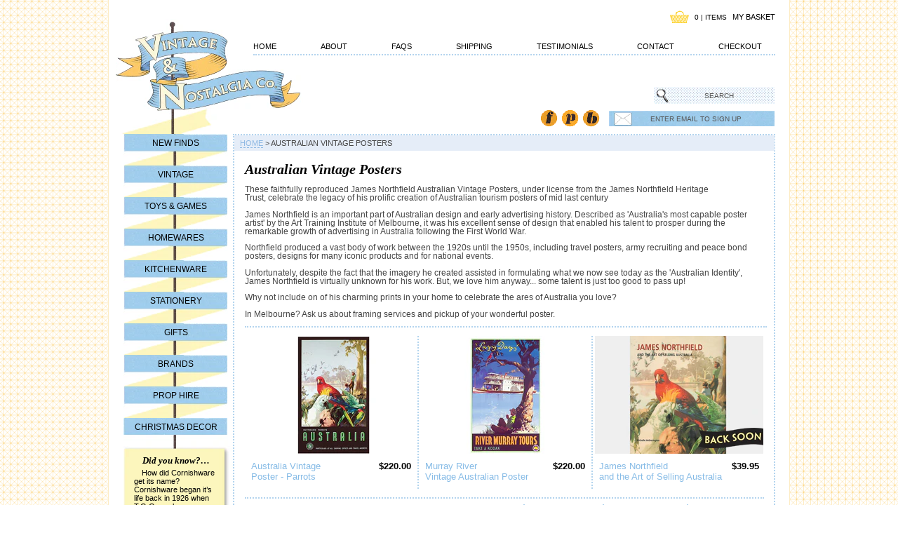

--- FILE ---
content_type: text/html; charset=utf-8
request_url: https://www.vintagenostalgia.com.au/collections/australian-vintage-posters
body_size: 13195
content:
<!DOCTYPE html PUBLIC "-//W3C//DTD XHTML 1.0 Transitional//EN"
"http://www.w3.org/TR/xhtml1/DTD/xhtml1-transitional.dtd">
<html xmlns="http://www.w3.org/1999/xhtml">
<head>
<meta name="google-site-verification" content="3hiZa8Z0rK72GvJbs7SDw32G8SHhO4b_zfetT6zWPck" />
<title>Australian Vintage Posters &mdash; Vintage and Nostalgia Co.</title>
<meta http-equiv="Content-Type" content="text/html; charset=utf-8" />


<link href="//www.vintagenostalgia.com.au/cdn/shop/assets/style.css?v=43577546016476074051674755389" rel="stylesheet" type="text/css" media="all" />
<script src="//ajax.googleapis.com/ajax/libs/jquery/1.7.0/jquery.min.js" type="text/javascript"></script>
<script src="//www.vintagenostalgia.com.au/cdn/shopifycloud/storefront/assets/themes_support/api.jquery-7ab1a3a4.js" type="text/javascript"></script>
<script src="//www.vintagenostalgia.com.au/cdn/shop/assets/wufoo.js?v=1321862459" type="text/javascript"></script>

<script>window.performance && window.performance.mark && window.performance.mark('shopify.content_for_header.start');</script><meta name="facebook-domain-verification" content="51ugnh1en378le0mbttf9x2553an0r">
<meta id="shopify-digital-wallet" name="shopify-digital-wallet" content="/605222/digital_wallets/dialog">
<meta name="shopify-checkout-api-token" content="f4482ec004075ada900127786b3b3ac3">
<meta id="in-context-paypal-metadata" data-shop-id="605222" data-venmo-supported="false" data-environment="production" data-locale="en_US" data-paypal-v4="true" data-currency="AUD">
<link rel="alternate" type="application/atom+xml" title="Feed" href="/collections/australian-vintage-posters.atom" />
<link rel="alternate" type="application/json+oembed" href="https://www.vintagenostalgia.com.au/collections/australian-vintage-posters.oembed">
<script async="async" src="/checkouts/internal/preloads.js?locale=en-AU"></script>
<script id="shopify-features" type="application/json">{"accessToken":"f4482ec004075ada900127786b3b3ac3","betas":["rich-media-storefront-analytics"],"domain":"www.vintagenostalgia.com.au","predictiveSearch":true,"shopId":605222,"locale":"en"}</script>
<script>var Shopify = Shopify || {};
Shopify.shop = "vintageandnostalgiacompany.myshopify.com";
Shopify.locale = "en";
Shopify.currency = {"active":"AUD","rate":"1.0"};
Shopify.country = "AU";
Shopify.theme = {"name":"vintageandnostalgiacompany-myshopify-com","id":1352482,"schema_name":null,"schema_version":null,"theme_store_id":null,"role":"main"};
Shopify.theme.handle = "null";
Shopify.theme.style = {"id":null,"handle":null};
Shopify.cdnHost = "www.vintagenostalgia.com.au/cdn";
Shopify.routes = Shopify.routes || {};
Shopify.routes.root = "/";</script>
<script type="module">!function(o){(o.Shopify=o.Shopify||{}).modules=!0}(window);</script>
<script>!function(o){function n(){var o=[];function n(){o.push(Array.prototype.slice.apply(arguments))}return n.q=o,n}var t=o.Shopify=o.Shopify||{};t.loadFeatures=n(),t.autoloadFeatures=n()}(window);</script>
<script id="shop-js-analytics" type="application/json">{"pageType":"collection"}</script>
<script defer="defer" async type="module" src="//www.vintagenostalgia.com.au/cdn/shopifycloud/shop-js/modules/v2/client.init-shop-cart-sync_C5BV16lS.en.esm.js"></script>
<script defer="defer" async type="module" src="//www.vintagenostalgia.com.au/cdn/shopifycloud/shop-js/modules/v2/chunk.common_CygWptCX.esm.js"></script>
<script type="module">
  await import("//www.vintagenostalgia.com.au/cdn/shopifycloud/shop-js/modules/v2/client.init-shop-cart-sync_C5BV16lS.en.esm.js");
await import("//www.vintagenostalgia.com.au/cdn/shopifycloud/shop-js/modules/v2/chunk.common_CygWptCX.esm.js");

  window.Shopify.SignInWithShop?.initShopCartSync?.({"fedCMEnabled":true,"windoidEnabled":true});

</script>
<script id="__st">var __st={"a":605222,"offset":39600,"reqid":"b16516d6-703b-4af6-8166-df45839d6b1d-1768772463","pageurl":"www.vintagenostalgia.com.au\/collections\/australian-vintage-posters","u":"6b311003a8a8","p":"collection","rtyp":"collection","rid":10226241};</script>
<script>window.ShopifyPaypalV4VisibilityTracking = true;</script>
<script id="captcha-bootstrap">!function(){'use strict';const t='contact',e='account',n='new_comment',o=[[t,t],['blogs',n],['comments',n],[t,'customer']],c=[[e,'customer_login'],[e,'guest_login'],[e,'recover_customer_password'],[e,'create_customer']],r=t=>t.map((([t,e])=>`form[action*='/${t}']:not([data-nocaptcha='true']) input[name='form_type'][value='${e}']`)).join(','),a=t=>()=>t?[...document.querySelectorAll(t)].map((t=>t.form)):[];function s(){const t=[...o],e=r(t);return a(e)}const i='password',u='form_key',d=['recaptcha-v3-token','g-recaptcha-response','h-captcha-response',i],f=()=>{try{return window.sessionStorage}catch{return}},m='__shopify_v',_=t=>t.elements[u];function p(t,e,n=!1){try{const o=window.sessionStorage,c=JSON.parse(o.getItem(e)),{data:r}=function(t){const{data:e,action:n}=t;return t[m]||n?{data:e,action:n}:{data:t,action:n}}(c);for(const[e,n]of Object.entries(r))t.elements[e]&&(t.elements[e].value=n);n&&o.removeItem(e)}catch(o){console.error('form repopulation failed',{error:o})}}const l='form_type',E='cptcha';function T(t){t.dataset[E]=!0}const w=window,h=w.document,L='Shopify',v='ce_forms',y='captcha';let A=!1;((t,e)=>{const n=(g='f06e6c50-85a8-45c8-87d0-21a2b65856fe',I='https://cdn.shopify.com/shopifycloud/storefront-forms-hcaptcha/ce_storefront_forms_captcha_hcaptcha.v1.5.2.iife.js',D={infoText:'Protected by hCaptcha',privacyText:'Privacy',termsText:'Terms'},(t,e,n)=>{const o=w[L][v],c=o.bindForm;if(c)return c(t,g,e,D).then(n);var r;o.q.push([[t,g,e,D],n]),r=I,A||(h.body.append(Object.assign(h.createElement('script'),{id:'captcha-provider',async:!0,src:r})),A=!0)});var g,I,D;w[L]=w[L]||{},w[L][v]=w[L][v]||{},w[L][v].q=[],w[L][y]=w[L][y]||{},w[L][y].protect=function(t,e){n(t,void 0,e),T(t)},Object.freeze(w[L][y]),function(t,e,n,w,h,L){const[v,y,A,g]=function(t,e,n){const i=e?o:[],u=t?c:[],d=[...i,...u],f=r(d),m=r(i),_=r(d.filter((([t,e])=>n.includes(e))));return[a(f),a(m),a(_),s()]}(w,h,L),I=t=>{const e=t.target;return e instanceof HTMLFormElement?e:e&&e.form},D=t=>v().includes(t);t.addEventListener('submit',(t=>{const e=I(t);if(!e)return;const n=D(e)&&!e.dataset.hcaptchaBound&&!e.dataset.recaptchaBound,o=_(e),c=g().includes(e)&&(!o||!o.value);(n||c)&&t.preventDefault(),c&&!n&&(function(t){try{if(!f())return;!function(t){const e=f();if(!e)return;const n=_(t);if(!n)return;const o=n.value;o&&e.removeItem(o)}(t);const e=Array.from(Array(32),(()=>Math.random().toString(36)[2])).join('');!function(t,e){_(t)||t.append(Object.assign(document.createElement('input'),{type:'hidden',name:u})),t.elements[u].value=e}(t,e),function(t,e){const n=f();if(!n)return;const o=[...t.querySelectorAll(`input[type='${i}']`)].map((({name:t})=>t)),c=[...d,...o],r={};for(const[a,s]of new FormData(t).entries())c.includes(a)||(r[a]=s);n.setItem(e,JSON.stringify({[m]:1,action:t.action,data:r}))}(t,e)}catch(e){console.error('failed to persist form',e)}}(e),e.submit())}));const S=(t,e)=>{t&&!t.dataset[E]&&(n(t,e.some((e=>e===t))),T(t))};for(const o of['focusin','change'])t.addEventListener(o,(t=>{const e=I(t);D(e)&&S(e,y())}));const B=e.get('form_key'),M=e.get(l),P=B&&M;t.addEventListener('DOMContentLoaded',(()=>{const t=y();if(P)for(const e of t)e.elements[l].value===M&&p(e,B);[...new Set([...A(),...v().filter((t=>'true'===t.dataset.shopifyCaptcha))])].forEach((e=>S(e,t)))}))}(h,new URLSearchParams(w.location.search),n,t,e,['guest_login'])})(!0,!0)}();</script>
<script integrity="sha256-4kQ18oKyAcykRKYeNunJcIwy7WH5gtpwJnB7kiuLZ1E=" data-source-attribution="shopify.loadfeatures" defer="defer" src="//www.vintagenostalgia.com.au/cdn/shopifycloud/storefront/assets/storefront/load_feature-a0a9edcb.js" crossorigin="anonymous"></script>
<script data-source-attribution="shopify.dynamic_checkout.dynamic.init">var Shopify=Shopify||{};Shopify.PaymentButton=Shopify.PaymentButton||{isStorefrontPortableWallets:!0,init:function(){window.Shopify.PaymentButton.init=function(){};var t=document.createElement("script");t.src="https://www.vintagenostalgia.com.au/cdn/shopifycloud/portable-wallets/latest/portable-wallets.en.js",t.type="module",document.head.appendChild(t)}};
</script>
<script data-source-attribution="shopify.dynamic_checkout.buyer_consent">
  function portableWalletsHideBuyerConsent(e){var t=document.getElementById("shopify-buyer-consent"),n=document.getElementById("shopify-subscription-policy-button");t&&n&&(t.classList.add("hidden"),t.setAttribute("aria-hidden","true"),n.removeEventListener("click",e))}function portableWalletsShowBuyerConsent(e){var t=document.getElementById("shopify-buyer-consent"),n=document.getElementById("shopify-subscription-policy-button");t&&n&&(t.classList.remove("hidden"),t.removeAttribute("aria-hidden"),n.addEventListener("click",e))}window.Shopify?.PaymentButton&&(window.Shopify.PaymentButton.hideBuyerConsent=portableWalletsHideBuyerConsent,window.Shopify.PaymentButton.showBuyerConsent=portableWalletsShowBuyerConsent);
</script>
<script data-source-attribution="shopify.dynamic_checkout.cart.bootstrap">document.addEventListener("DOMContentLoaded",(function(){function t(){return document.querySelector("shopify-accelerated-checkout-cart, shopify-accelerated-checkout")}if(t())Shopify.PaymentButton.init();else{new MutationObserver((function(e,n){t()&&(Shopify.PaymentButton.init(),n.disconnect())})).observe(document.body,{childList:!0,subtree:!0})}}));
</script>
<link id="shopify-accelerated-checkout-styles" rel="stylesheet" media="screen" href="https://www.vintagenostalgia.com.au/cdn/shopifycloud/portable-wallets/latest/accelerated-checkout-backwards-compat.css" crossorigin="anonymous">
<style id="shopify-accelerated-checkout-cart">
        #shopify-buyer-consent {
  margin-top: 1em;
  display: inline-block;
  width: 100%;
}

#shopify-buyer-consent.hidden {
  display: none;
}

#shopify-subscription-policy-button {
  background: none;
  border: none;
  padding: 0;
  text-decoration: underline;
  font-size: inherit;
  cursor: pointer;
}

#shopify-subscription-policy-button::before {
  box-shadow: none;
}

      </style>

<script>window.performance && window.performance.mark && window.performance.mark('shopify.content_for_header.end');</script>
<script type="text/javascript">
$(document).ready(function(){$('.clean').bind('click',function(){$(this).unbind('click').removeClass('clean').val('');});});
</script>
<link rel="canonical" href="https://www.vintagenostalgia.com.au/collections/australian-vintage-posters">
<meta property="og:image" content="https://cdn.shopify.com/s/files/1/0060/5222/files/checkout_logo_.png?height=628&pad_color=fff&v=1614271567&width=1200" />
<meta property="og:image:secure_url" content="https://cdn.shopify.com/s/files/1/0060/5222/files/checkout_logo_.png?height=628&pad_color=fff&v=1614271567&width=1200" />
<meta property="og:image:width" content="1200" />
<meta property="og:image:height" content="628" />
<link href="https://monorail-edge.shopifysvc.com" rel="dns-prefetch">
<script>(function(){if ("sendBeacon" in navigator && "performance" in window) {try {var session_token_from_headers = performance.getEntriesByType('navigation')[0].serverTiming.find(x => x.name == '_s').description;} catch {var session_token_from_headers = undefined;}var session_cookie_matches = document.cookie.match(/_shopify_s=([^;]*)/);var session_token_from_cookie = session_cookie_matches && session_cookie_matches.length === 2 ? session_cookie_matches[1] : "";var session_token = session_token_from_headers || session_token_from_cookie || "";function handle_abandonment_event(e) {var entries = performance.getEntries().filter(function(entry) {return /monorail-edge.shopifysvc.com/.test(entry.name);});if (!window.abandonment_tracked && entries.length === 0) {window.abandonment_tracked = true;var currentMs = Date.now();var navigation_start = performance.timing.navigationStart;var payload = {shop_id: 605222,url: window.location.href,navigation_start,duration: currentMs - navigation_start,session_token,page_type: "collection"};window.navigator.sendBeacon("https://monorail-edge.shopifysvc.com/v1/produce", JSON.stringify({schema_id: "online_store_buyer_site_abandonment/1.1",payload: payload,metadata: {event_created_at_ms: currentMs,event_sent_at_ms: currentMs}}));}}window.addEventListener('pagehide', handle_abandonment_event);}}());</script>
<script id="web-pixels-manager-setup">(function e(e,d,r,n,o){if(void 0===o&&(o={}),!Boolean(null===(a=null===(i=window.Shopify)||void 0===i?void 0:i.analytics)||void 0===a?void 0:a.replayQueue)){var i,a;window.Shopify=window.Shopify||{};var t=window.Shopify;t.analytics=t.analytics||{};var s=t.analytics;s.replayQueue=[],s.publish=function(e,d,r){return s.replayQueue.push([e,d,r]),!0};try{self.performance.mark("wpm:start")}catch(e){}var l=function(){var e={modern:/Edge?\/(1{2}[4-9]|1[2-9]\d|[2-9]\d{2}|\d{4,})\.\d+(\.\d+|)|Firefox\/(1{2}[4-9]|1[2-9]\d|[2-9]\d{2}|\d{4,})\.\d+(\.\d+|)|Chrom(ium|e)\/(9{2}|\d{3,})\.\d+(\.\d+|)|(Maci|X1{2}).+ Version\/(15\.\d+|(1[6-9]|[2-9]\d|\d{3,})\.\d+)([,.]\d+|)( \(\w+\)|)( Mobile\/\w+|) Safari\/|Chrome.+OPR\/(9{2}|\d{3,})\.\d+\.\d+|(CPU[ +]OS|iPhone[ +]OS|CPU[ +]iPhone|CPU IPhone OS|CPU iPad OS)[ +]+(15[._]\d+|(1[6-9]|[2-9]\d|\d{3,})[._]\d+)([._]\d+|)|Android:?[ /-](13[3-9]|1[4-9]\d|[2-9]\d{2}|\d{4,})(\.\d+|)(\.\d+|)|Android.+Firefox\/(13[5-9]|1[4-9]\d|[2-9]\d{2}|\d{4,})\.\d+(\.\d+|)|Android.+Chrom(ium|e)\/(13[3-9]|1[4-9]\d|[2-9]\d{2}|\d{4,})\.\d+(\.\d+|)|SamsungBrowser\/([2-9]\d|\d{3,})\.\d+/,legacy:/Edge?\/(1[6-9]|[2-9]\d|\d{3,})\.\d+(\.\d+|)|Firefox\/(5[4-9]|[6-9]\d|\d{3,})\.\d+(\.\d+|)|Chrom(ium|e)\/(5[1-9]|[6-9]\d|\d{3,})\.\d+(\.\d+|)([\d.]+$|.*Safari\/(?![\d.]+ Edge\/[\d.]+$))|(Maci|X1{2}).+ Version\/(10\.\d+|(1[1-9]|[2-9]\d|\d{3,})\.\d+)([,.]\d+|)( \(\w+\)|)( Mobile\/\w+|) Safari\/|Chrome.+OPR\/(3[89]|[4-9]\d|\d{3,})\.\d+\.\d+|(CPU[ +]OS|iPhone[ +]OS|CPU[ +]iPhone|CPU IPhone OS|CPU iPad OS)[ +]+(10[._]\d+|(1[1-9]|[2-9]\d|\d{3,})[._]\d+)([._]\d+|)|Android:?[ /-](13[3-9]|1[4-9]\d|[2-9]\d{2}|\d{4,})(\.\d+|)(\.\d+|)|Mobile Safari.+OPR\/([89]\d|\d{3,})\.\d+\.\d+|Android.+Firefox\/(13[5-9]|1[4-9]\d|[2-9]\d{2}|\d{4,})\.\d+(\.\d+|)|Android.+Chrom(ium|e)\/(13[3-9]|1[4-9]\d|[2-9]\d{2}|\d{4,})\.\d+(\.\d+|)|Android.+(UC? ?Browser|UCWEB|U3)[ /]?(15\.([5-9]|\d{2,})|(1[6-9]|[2-9]\d|\d{3,})\.\d+)\.\d+|SamsungBrowser\/(5\.\d+|([6-9]|\d{2,})\.\d+)|Android.+MQ{2}Browser\/(14(\.(9|\d{2,})|)|(1[5-9]|[2-9]\d|\d{3,})(\.\d+|))(\.\d+|)|K[Aa][Ii]OS\/(3\.\d+|([4-9]|\d{2,})\.\d+)(\.\d+|)/},d=e.modern,r=e.legacy,n=navigator.userAgent;return n.match(d)?"modern":n.match(r)?"legacy":"unknown"}(),u="modern"===l?"modern":"legacy",c=(null!=n?n:{modern:"",legacy:""})[u],f=function(e){return[e.baseUrl,"/wpm","/b",e.hashVersion,"modern"===e.buildTarget?"m":"l",".js"].join("")}({baseUrl:d,hashVersion:r,buildTarget:u}),m=function(e){var d=e.version,r=e.bundleTarget,n=e.surface,o=e.pageUrl,i=e.monorailEndpoint;return{emit:function(e){var a=e.status,t=e.errorMsg,s=(new Date).getTime(),l=JSON.stringify({metadata:{event_sent_at_ms:s},events:[{schema_id:"web_pixels_manager_load/3.1",payload:{version:d,bundle_target:r,page_url:o,status:a,surface:n,error_msg:t},metadata:{event_created_at_ms:s}}]});if(!i)return console&&console.warn&&console.warn("[Web Pixels Manager] No Monorail endpoint provided, skipping logging."),!1;try{return self.navigator.sendBeacon.bind(self.navigator)(i,l)}catch(e){}var u=new XMLHttpRequest;try{return u.open("POST",i,!0),u.setRequestHeader("Content-Type","text/plain"),u.send(l),!0}catch(e){return console&&console.warn&&console.warn("[Web Pixels Manager] Got an unhandled error while logging to Monorail."),!1}}}}({version:r,bundleTarget:l,surface:e.surface,pageUrl:self.location.href,monorailEndpoint:e.monorailEndpoint});try{o.browserTarget=l,function(e){var d=e.src,r=e.async,n=void 0===r||r,o=e.onload,i=e.onerror,a=e.sri,t=e.scriptDataAttributes,s=void 0===t?{}:t,l=document.createElement("script"),u=document.querySelector("head"),c=document.querySelector("body");if(l.async=n,l.src=d,a&&(l.integrity=a,l.crossOrigin="anonymous"),s)for(var f in s)if(Object.prototype.hasOwnProperty.call(s,f))try{l.dataset[f]=s[f]}catch(e){}if(o&&l.addEventListener("load",o),i&&l.addEventListener("error",i),u)u.appendChild(l);else{if(!c)throw new Error("Did not find a head or body element to append the script");c.appendChild(l)}}({src:f,async:!0,onload:function(){if(!function(){var e,d;return Boolean(null===(d=null===(e=window.Shopify)||void 0===e?void 0:e.analytics)||void 0===d?void 0:d.initialized)}()){var d=window.webPixelsManager.init(e)||void 0;if(d){var r=window.Shopify.analytics;r.replayQueue.forEach((function(e){var r=e[0],n=e[1],o=e[2];d.publishCustomEvent(r,n,o)})),r.replayQueue=[],r.publish=d.publishCustomEvent,r.visitor=d.visitor,r.initialized=!0}}},onerror:function(){return m.emit({status:"failed",errorMsg:"".concat(f," has failed to load")})},sri:function(e){var d=/^sha384-[A-Za-z0-9+/=]+$/;return"string"==typeof e&&d.test(e)}(c)?c:"",scriptDataAttributes:o}),m.emit({status:"loading"})}catch(e){m.emit({status:"failed",errorMsg:(null==e?void 0:e.message)||"Unknown error"})}}})({shopId: 605222,storefrontBaseUrl: "https://www.vintagenostalgia.com.au",extensionsBaseUrl: "https://extensions.shopifycdn.com/cdn/shopifycloud/web-pixels-manager",monorailEndpoint: "https://monorail-edge.shopifysvc.com/unstable/produce_batch",surface: "storefront-renderer",enabledBetaFlags: ["2dca8a86"],webPixelsConfigList: [{"id":"68517976","eventPayloadVersion":"v1","runtimeContext":"LAX","scriptVersion":"1","type":"CUSTOM","privacyPurposes":["ANALYTICS"],"name":"Google Analytics tag (migrated)"},{"id":"shopify-app-pixel","configuration":"{}","eventPayloadVersion":"v1","runtimeContext":"STRICT","scriptVersion":"0450","apiClientId":"shopify-pixel","type":"APP","privacyPurposes":["ANALYTICS","MARKETING"]},{"id":"shopify-custom-pixel","eventPayloadVersion":"v1","runtimeContext":"LAX","scriptVersion":"0450","apiClientId":"shopify-pixel","type":"CUSTOM","privacyPurposes":["ANALYTICS","MARKETING"]}],isMerchantRequest: false,initData: {"shop":{"name":"Vintage and Nostalgia Co.","paymentSettings":{"currencyCode":"AUD"},"myshopifyDomain":"vintageandnostalgiacompany.myshopify.com","countryCode":"AU","storefrontUrl":"https:\/\/www.vintagenostalgia.com.au"},"customer":null,"cart":null,"checkout":null,"productVariants":[],"purchasingCompany":null},},"https://www.vintagenostalgia.com.au/cdn","fcfee988w5aeb613cpc8e4bc33m6693e112",{"modern":"","legacy":""},{"shopId":"605222","storefrontBaseUrl":"https:\/\/www.vintagenostalgia.com.au","extensionBaseUrl":"https:\/\/extensions.shopifycdn.com\/cdn\/shopifycloud\/web-pixels-manager","surface":"storefront-renderer","enabledBetaFlags":"[\"2dca8a86\"]","isMerchantRequest":"false","hashVersion":"fcfee988w5aeb613cpc8e4bc33m6693e112","publish":"custom","events":"[[\"page_viewed\",{}],[\"collection_viewed\",{\"collection\":{\"id\":\"10226241\",\"title\":\"Australian Vintage Posters\",\"productVariants\":[{\"price\":{\"amount\":220.0,\"currencyCode\":\"AUD\"},\"product\":{\"title\":\"Australia Vintage Poster - Parrots\",\"vendor\":\"V\u0026N Co\",\"id\":\"135669057\",\"untranslatedTitle\":\"Australia Vintage Poster - Parrots\",\"url\":\"\/products\/australia-vintage-poster-parrots\",\"type\":\"kitchen\"},\"id\":\"309983893\",\"image\":{\"src\":\"\/\/www.vintagenostalgia.com.au\/cdn\/shop\/products\/vintage-print-advertising-poster-australia-parrots.jpg?v=1571262478\"},\"sku\":\"AVP-PARROT\",\"title\":\"Default Title\",\"untranslatedTitle\":\"Default Title\"},{\"price\":{\"amount\":220.0,\"currencyCode\":\"AUD\"},\"product\":{\"title\":\"Murray River Vintage Australian Poster\",\"vendor\":\"V\u0026N Co\",\"id\":\"137922487\",\"untranslatedTitle\":\"Murray River Vintage Australian Poster\",\"url\":\"\/products\/murray-river-vintage-australian-poster-1\",\"type\":\"kitchen\"},\"id\":\"314828243\",\"image\":{\"src\":\"\/\/www.vintagenostalgia.com.au\/cdn\/shop\/products\/vintage-print-poster-murray-river-bayside-melbourne.jpg?v=1571262478\"},\"sku\":\"AVP-MURRAY\",\"title\":\"Default Title\",\"untranslatedTitle\":\"Default Title\"},{\"price\":{\"amount\":39.95,\"currencyCode\":\"AUD\"},\"product\":{\"title\":\"James Northfield and the Art of Selling Australia\",\"vendor\":\"V\u0026N Co\",\"id\":\"137923923\",\"untranslatedTitle\":\"James Northfield and the Art of Selling Australia\",\"url\":\"\/products\/james-northfield-and-the-art-of-selling-australia\",\"type\":\"kitchen\"},\"id\":\"314831421\",\"image\":{\"src\":\"\/\/www.vintagenostalgia.com.au\/cdn\/shop\/products\/james-northfield-book-cover.jpg?v=1571262478\"},\"sku\":\"AVP-JAMESN\",\"title\":\"Default Title\",\"untranslatedTitle\":\"Default Title\"}]}}]]"});</script><script>
  window.ShopifyAnalytics = window.ShopifyAnalytics || {};
  window.ShopifyAnalytics.meta = window.ShopifyAnalytics.meta || {};
  window.ShopifyAnalytics.meta.currency = 'AUD';
  var meta = {"products":[{"id":135669057,"gid":"gid:\/\/shopify\/Product\/135669057","vendor":"V\u0026N Co","type":"kitchen","handle":"australia-vintage-poster-parrots","variants":[{"id":309983893,"price":22000,"name":"Australia Vintage Poster - Parrots","public_title":null,"sku":"AVP-PARROT"}],"remote":false},{"id":137922487,"gid":"gid:\/\/shopify\/Product\/137922487","vendor":"V\u0026N Co","type":"kitchen","handle":"murray-river-vintage-australian-poster-1","variants":[{"id":314828243,"price":22000,"name":"Murray River Vintage Australian Poster","public_title":null,"sku":"AVP-MURRAY"}],"remote":false},{"id":137923923,"gid":"gid:\/\/shopify\/Product\/137923923","vendor":"V\u0026N Co","type":"kitchen","handle":"james-northfield-and-the-art-of-selling-australia","variants":[{"id":314831421,"price":3995,"name":"James Northfield and the Art of Selling Australia","public_title":null,"sku":"AVP-JAMESN"}],"remote":false}],"page":{"pageType":"collection","resourceType":"collection","resourceId":10226241,"requestId":"b16516d6-703b-4af6-8166-df45839d6b1d-1768772463"}};
  for (var attr in meta) {
    window.ShopifyAnalytics.meta[attr] = meta[attr];
  }
</script>
<script class="analytics">
  (function () {
    var customDocumentWrite = function(content) {
      var jquery = null;

      if (window.jQuery) {
        jquery = window.jQuery;
      } else if (window.Checkout && window.Checkout.$) {
        jquery = window.Checkout.$;
      }

      if (jquery) {
        jquery('body').append(content);
      }
    };

    var hasLoggedConversion = function(token) {
      if (token) {
        return document.cookie.indexOf('loggedConversion=' + token) !== -1;
      }
      return false;
    }

    var setCookieIfConversion = function(token) {
      if (token) {
        var twoMonthsFromNow = new Date(Date.now());
        twoMonthsFromNow.setMonth(twoMonthsFromNow.getMonth() + 2);

        document.cookie = 'loggedConversion=' + token + '; expires=' + twoMonthsFromNow;
      }
    }

    var trekkie = window.ShopifyAnalytics.lib = window.trekkie = window.trekkie || [];
    if (trekkie.integrations) {
      return;
    }
    trekkie.methods = [
      'identify',
      'page',
      'ready',
      'track',
      'trackForm',
      'trackLink'
    ];
    trekkie.factory = function(method) {
      return function() {
        var args = Array.prototype.slice.call(arguments);
        args.unshift(method);
        trekkie.push(args);
        return trekkie;
      };
    };
    for (var i = 0; i < trekkie.methods.length; i++) {
      var key = trekkie.methods[i];
      trekkie[key] = trekkie.factory(key);
    }
    trekkie.load = function(config) {
      trekkie.config = config || {};
      trekkie.config.initialDocumentCookie = document.cookie;
      var first = document.getElementsByTagName('script')[0];
      var script = document.createElement('script');
      script.type = 'text/javascript';
      script.onerror = function(e) {
        var scriptFallback = document.createElement('script');
        scriptFallback.type = 'text/javascript';
        scriptFallback.onerror = function(error) {
                var Monorail = {
      produce: function produce(monorailDomain, schemaId, payload) {
        var currentMs = new Date().getTime();
        var event = {
          schema_id: schemaId,
          payload: payload,
          metadata: {
            event_created_at_ms: currentMs,
            event_sent_at_ms: currentMs
          }
        };
        return Monorail.sendRequest("https://" + monorailDomain + "/v1/produce", JSON.stringify(event));
      },
      sendRequest: function sendRequest(endpointUrl, payload) {
        // Try the sendBeacon API
        if (window && window.navigator && typeof window.navigator.sendBeacon === 'function' && typeof window.Blob === 'function' && !Monorail.isIos12()) {
          var blobData = new window.Blob([payload], {
            type: 'text/plain'
          });

          if (window.navigator.sendBeacon(endpointUrl, blobData)) {
            return true;
          } // sendBeacon was not successful

        } // XHR beacon

        var xhr = new XMLHttpRequest();

        try {
          xhr.open('POST', endpointUrl);
          xhr.setRequestHeader('Content-Type', 'text/plain');
          xhr.send(payload);
        } catch (e) {
          console.log(e);
        }

        return false;
      },
      isIos12: function isIos12() {
        return window.navigator.userAgent.lastIndexOf('iPhone; CPU iPhone OS 12_') !== -1 || window.navigator.userAgent.lastIndexOf('iPad; CPU OS 12_') !== -1;
      }
    };
    Monorail.produce('monorail-edge.shopifysvc.com',
      'trekkie_storefront_load_errors/1.1',
      {shop_id: 605222,
      theme_id: 1352482,
      app_name: "storefront",
      context_url: window.location.href,
      source_url: "//www.vintagenostalgia.com.au/cdn/s/trekkie.storefront.cd680fe47e6c39ca5d5df5f0a32d569bc48c0f27.min.js"});

        };
        scriptFallback.async = true;
        scriptFallback.src = '//www.vintagenostalgia.com.au/cdn/s/trekkie.storefront.cd680fe47e6c39ca5d5df5f0a32d569bc48c0f27.min.js';
        first.parentNode.insertBefore(scriptFallback, first);
      };
      script.async = true;
      script.src = '//www.vintagenostalgia.com.au/cdn/s/trekkie.storefront.cd680fe47e6c39ca5d5df5f0a32d569bc48c0f27.min.js';
      first.parentNode.insertBefore(script, first);
    };
    trekkie.load(
      {"Trekkie":{"appName":"storefront","development":false,"defaultAttributes":{"shopId":605222,"isMerchantRequest":null,"themeId":1352482,"themeCityHash":"13106165072666756626","contentLanguage":"en","currency":"AUD","eventMetadataId":"06177d2e-1085-4f41-b059-ed3ccef6ee64"},"isServerSideCookieWritingEnabled":true,"monorailRegion":"shop_domain","enabledBetaFlags":["65f19447"]},"Session Attribution":{},"S2S":{"facebookCapiEnabled":false,"source":"trekkie-storefront-renderer","apiClientId":580111}}
    );

    var loaded = false;
    trekkie.ready(function() {
      if (loaded) return;
      loaded = true;

      window.ShopifyAnalytics.lib = window.trekkie;

      var originalDocumentWrite = document.write;
      document.write = customDocumentWrite;
      try { window.ShopifyAnalytics.merchantGoogleAnalytics.call(this); } catch(error) {};
      document.write = originalDocumentWrite;

      window.ShopifyAnalytics.lib.page(null,{"pageType":"collection","resourceType":"collection","resourceId":10226241,"requestId":"b16516d6-703b-4af6-8166-df45839d6b1d-1768772463","shopifyEmitted":true});

      var match = window.location.pathname.match(/checkouts\/(.+)\/(thank_you|post_purchase)/)
      var token = match? match[1]: undefined;
      if (!hasLoggedConversion(token)) {
        setCookieIfConversion(token);
        window.ShopifyAnalytics.lib.track("Viewed Product Category",{"currency":"AUD","category":"Collection: australian-vintage-posters","collectionName":"australian-vintage-posters","collectionId":10226241,"nonInteraction":true},undefined,undefined,{"shopifyEmitted":true});
      }
    });


        var eventsListenerScript = document.createElement('script');
        eventsListenerScript.async = true;
        eventsListenerScript.src = "//www.vintagenostalgia.com.au/cdn/shopifycloud/storefront/assets/shop_events_listener-3da45d37.js";
        document.getElementsByTagName('head')[0].appendChild(eventsListenerScript);

})();</script>
  <script>
  if (!window.ga || (window.ga && typeof window.ga !== 'function')) {
    window.ga = function ga() {
      (window.ga.q = window.ga.q || []).push(arguments);
      if (window.Shopify && window.Shopify.analytics && typeof window.Shopify.analytics.publish === 'function') {
        window.Shopify.analytics.publish("ga_stub_called", {}, {sendTo: "google_osp_migration"});
      }
      console.error("Shopify's Google Analytics stub called with:", Array.from(arguments), "\nSee https://help.shopify.com/manual/promoting-marketing/pixels/pixel-migration#google for more information.");
    };
    if (window.Shopify && window.Shopify.analytics && typeof window.Shopify.analytics.publish === 'function') {
      window.Shopify.analytics.publish("ga_stub_initialized", {}, {sendTo: "google_osp_migration"});
    }
  }
</script>
<script
  defer
  src="https://www.vintagenostalgia.com.au/cdn/shopifycloud/perf-kit/shopify-perf-kit-3.0.4.min.js"
  data-application="storefront-renderer"
  data-shop-id="605222"
  data-render-region="gcp-us-central1"
  data-page-type="collection"
  data-theme-instance-id="1352482"
  data-theme-name=""
  data-theme-version=""
  data-monorail-region="shop_domain"
  data-resource-timing-sampling-rate="10"
  data-shs="true"
  data-shs-beacon="true"
  data-shs-export-with-fetch="true"
  data-shs-logs-sample-rate="1"
  data-shs-beacon-endpoint="https://www.vintagenostalgia.com.au/api/collect"
></script>
</head>

<body id="page-collection">

<div id="container">

<div id="header">
    <h1><a href="https://www.vintagenostalgia.com.au">Vintage and Nostalgia Co.</a></h1>
    
    <div id="header-flags-12"></div>
    
    <div id="header-cart-summary">
        0 | items
        <a href="/cart">My Basket</a>
    </div>
    
    <ul id="top-nav">
    
        <li><a href="/">Home</a></li>
    
        <li><a href="/pages/about-us">About</a></li>
    
        <li><a href="/pages/customer-service-refunds-security-and-privacy">FAQs</a></li>
    
        <li><a href="/pages/shipping-and-delivery">Shipping</a></li>
    
        <li><a href="/pages/testimonials">Testimonials</a></li>
    
        <li><a href="/pages/contact">Contact</a></li>
    
        <li><a href="/cart">Checkout</a></li>
    
    </ul>
    
    <form action="/search" method="get">
        <input type="text" name="q" id="search" class="clean" value="SEARCH" />
    </form>
    
    <form action="//vintagenostalgia.us2.list-manage.com/subscribe" method="post">
        <input type="hidden" name="u" value="b95121b364b611cb7be109e5b" />
        <input type="hidden" name="id" value="4e7b965806"/>
        <input type="text" class="sign-up clean" name="EMAIL" value="ENTER EMAIL TO SIGN UP" />        
    </form>

    <ul id="join-icons-small">
        <li><a href="http://www.facebook.com/pages/Vintage-and-Nostalgia-Co/225453870831433" title="Facebook" class="join-facebook" target="_blank">Facebook </a></li>
        <li><a href="http://www.pinterest.com/vintagenostalg/" title="Pinterest" class="join-pinterest" target="_blank">Pinterest</a></li>
        <li><a href="/blogs/the-blog" title="Blog" class="join-blog" target="_blank">Blog</a></li>
    </ul>
    
</div><!-- header -->

<div id="body" class="clearfix">

<div id="nav-cat-did-you-know">

<ul id="nav-cat">

<li>
<a href="/collections/new-arrivals-vintage-finds">New Finds</a>


</li>

<li>
<a href="/collections/vintage-and-collectables">Vintage</a>


</li>

<li>
<a href="/collections/toy-box-games-tin-toys">Toys & Games</a>


</li>

<li>
<a href="/collections/home-wares">Homewares</a>


</li>

<li>
<a href="/collections/kitchen-ware">Kitchenware</a>


</li>

<li>
<a href="/collections/stationery-office">Stationery</a>


</li>

<li>
<a href="/collections/unique-gifts">Gifts</a>


<ul>

<li><a href="/collections/stocking-stuffers" title="">Stocking Stuffers</a></li>

<li><a href="/collections/gifts-under-15" title="">Gifts Under $15</a></li>

<li><a href="/collections/gifts-under-30" title="">Gifts Under $30</a></li>

<li><a href="/collections/gifts-under-50" title="">Gifts Under $50</a></li>

<li><a href="/collections/gifts-under-100" title="">Gifts Under $100</a></li>

<li><a href="/collections/gifts-over-100" title="">Gifts Over $100</a></li>

<li><a href="/collections/unique-gifts-for-men" title="">Gifts for Men</a></li>

<li><a href="/collections/unique-gifts-for-women" title="">Gifts for Women</a></li>

<li><a href="/collections/gifts-for-girls" title="">Gifts for Girls</a></li>

<li><a href="/collections/gifts-for-boys" title="">Gifts for Boys</a></li>

<li><a href="/collections/gifts-for-teenagers" title="">Gifts for Teens</a></li>

<li><a href="/collections/baby-gifts" title="">Baby Gifts</a></li>

<li class="last"><a href="/collections/gift-vouchers" title="">Gift Vouchers</a></li>

</ul>

</li>

<li>
<a href="/">Brands</a>


<ul>

<li><a href="/collections/anchor-hocking" title="">Anchor Hocking</a></li>

<li><a href="/collections/bialetti-espresso-pots" title="">Bialetti</a></li>

<li><a href="/collections/bush-radios" title="">Bush Radios</a></li>

<li><a href="/collections/cavallini-and-co" title="">Cavallini & Co</a></li>

<li><a href="/collections/cornishware" title="">Cornishware</a></li>

<li><a href="/collections/duluth-pack-bags" title="">Duluth Pack</a></li>

<li><a href="/collections/falcon-enamelware" title="">Falcon Enamel</a></li>

<li><a href="/collections/fuzzy-felt" title="">Fuzzy Felt</a></li>

<li><a href="/collections/golden-books" title="">Golden Books</a></li>

<li><a href="/collections/merchant-and-mills" title="">Merchant & Mills</a></li>

<li><a href="/collections/old-school-room" title="">Replogle Globes</a></li>

<li><a href="/collections/ridleys" title="">Ridley's</a></li>

<li><a href="/collections/stanley-flasks" title="">Stanley Flasks</a></li>

<li><a href="/collections/sun-jellies-jelly-bags" title="">Sun Jellies</a></li>

<li><a href="/collections/tala" title="">Tala</a></li>

<li class="last"><a href="/collections/pictorial-websters" title="">Websters</a></li>

</ul>

</li>

<li>
<a href="/pages/wedding-prop-hire-melbourne">Prop Hire</a>


</li>

<li class="last">
<a href="/collections/christmas-decorations">Christmas Decor</a>


</li>


<!-- EDITABLE:         Did You Know                -->

<li id="did-you-know">
    <h2>Did you know?&hellip;</h2>
    <div><p>How did Cornishware get its name? Cornishware began it’s life back in 1926 when T.G.Green began producing the distinctive blue and white striped stoneware pieces in Derbyshire, England. One of t...</div>
    <a class="read-more" href="/pages/did-you-know">read more&hellip;</a>
</li>
</ul>
</div><!-- nav-did-you-know -->

<div id="content-footer">


<div id="breadcrumb-paginate">







<div id="breadcrumb">
  <a href="/" class="homepage-link" title="Back to the frontpage">Home</a>
  
     
     
    
  
  <span class="seperator">&gt;</span>
  <span class="page-title">Australian Vintage Posters</span>
</div><!-- breadcrumb -->

</div><!-- breadcrumb-pages -->


<div id="content">

 
 
<div id="collection-description">
<h1>Australian Vintage Posters</h1>
<p><span>These faithfully reproduced James Northfield Australian Vintage Posters, under license from the James Northfield Heritage Trust, celebrate the legacy of his prolific creation of Australian tourism posters of mid last century</span></p>
<p><span><span>James Northfield is an important part of Australian design and early advertising history. Described as 'Australia's most capable poster artist' by the Art Training Institute of Melbourne, it was his excellent sense of design that enabled his talent to prosper during the remarkable growth of advertising in Australia following the First World War.</span><br> </span></p>
<p><span><span><span>Northfield produced a vast body of work between the 1920s until the 1950s, including travel posters, army recruiting and peace bond posters, designs for many iconic products and for national events. </span><br> </span></span></p>
<p><span><span><span><span>Unfortunately, despite the fact that the imagery he created assisted in formulating what we now see today as the 'Australian Identity', James Northfield is virtually unknown for his work. But, we love him anyway... some talent is just too good to pass up! </span></span></span></span></p>
<p><span><span><span><span>Why not include on of his charming prints in your home to celebrate the ares of Australia you love?</span><br> </span></span></span></p>
<p><span><span><span><span>In Melbourne? Ask us about framing services and pickup of your wonderful poster.<br> </span></span></span></span></p>
</div>







	
		<table id="gallery">
		<tr class="row1">
<td class="col1">
			<div class="gallery-image">
		    <a href="/products/australia-vintage-poster-parrots" title="Australia Vintage Poster - Parrots"><img src="//www.vintagenostalgia.com.au/cdn/shop/assets/spacer.gif?v=1299476470" id="overlay-135669057" class="product-image" style="background-image: url('//www.vintagenostalgia.com.au/cdn/shop/products/vintage-print-advertising-poster-australia-parrots_medium.jpg?v=1571262478')" alt="Australia Vintage Poster - Parrots"/></a>
				
			</div>
			<div class="gallery-info">
				<small>$220.00</small>
				<a href="/collections/australian-vintage-posters/products/australia-vintage-poster-parrots">Australia Vintage Poster - Parrots</a><br />
			</div>
		</td><td class="col2">
			<div class="gallery-image">
		    <a href="/products/murray-river-vintage-australian-poster-1" title="Murray River Vintage Australian Poster"><img src="//www.vintagenostalgia.com.au/cdn/shop/assets/spacer.gif?v=1299476470" id="overlay-137922487" class="product-image" style="background-image: url('//www.vintagenostalgia.com.au/cdn/shop/products/vintage-print-poster-murray-river-bayside-melbourne_medium.jpg?v=1571262478')" alt="Murray River Vintage Australian Poster"/></a>
				
			</div>
			<div class="gallery-info">
				<small>$220.00</small>
				<a href="/collections/australian-vintage-posters/products/murray-river-vintage-australian-poster-1">Murray River Vintage Australian Poster</a><br />
			</div>
		</td><td class="col3">
			<div class="gallery-image">
		    <a href="/products/james-northfield-and-the-art-of-selling-australia" title="James Northfield and the Art of Selling Australia"><img src="//www.vintagenostalgia.com.au/cdn/shop/assets/spacer.gif?v=1299476470" id="overlay-137923923" class="product-image" style="background-image: url('//www.vintagenostalgia.com.au/cdn/shop/products/james-northfield-book-cover_medium.jpg?v=1571262478')" alt="James Northfield and the Art of Selling Australia"/></a>
				
			</div>
			<div class="gallery-info">
				<small>$39.95</small>
				<a href="/collections/australian-vintage-posters/products/james-northfield-and-the-art-of-selling-australia">James Northfield and the Art of Selling Australia</a><br />
			</div>
		</td></tr>

		</table>

		

	



</div><!-- content -->

<div id="footer">


<!-- EDITABLE:         Footer Banners                -->

<ul id="footer-top">
<li><a href="/pages/shipping-and-delivery"><img src="//www.vintagenostalgia.com.au/cdn/shop/assets/pencil-words-12.png?v=65126847996179097851588227662" alt="delivery rates" /></a></li>
<li><a href="/pages/shipping-and-delivery"><img src="//www.vintagenostalgia.com.au/cdn/shop/assets/parcel-pickup-square-banner-SML.png?v=176360481049093726961433125852" alt="shipping and delivery" /></a></li>
<li><a href="/pages/sign-up"><img src="//www.vintagenostalgia.com.au/cdn/shop/assets/guess-what-blog.png?v=1321870160" alt="Sign up" /></a></li>
<li class="last"><a href="/collections/gift-vouchers"><img src="//www.vintagenostalgia.com.au/cdn/shop/assets/gift-vouchers-square-banner-SML.png?v=1372633894" alt="gift vouchers" /></a></li>
</ul><!-- footer-top -->

<!-- EDITABLE:         Gift Ideas You'll Love                -->

<div id="china-frame">

    <h2>Gift ideas you'll love!</h2>
    <span>Vintage &amp; Nostalgia Co is Australia's destination for </span><a href="/collections/home-wares">new retro and original vintage homewares</a><span>, </span><a href="/collections/kitchen-ware">vintage kitchenware</a><span>, and </span><a href="/collections/toy-box-games-tin-toys">classic toys and games</a><span>. You'll find a beautifully curated range of heritage brands that are still making quality products in the same old way! You've come to the perfect place to buy a special gift that evokes a sense of nostalgia of times gone past.</span>
    <a href="/blogs/gift-ideas/4587192-new-vintage-finds-this-week" title="Read More" class="read-more">Read More</a>

</div><!-- china-frame -->

<ul id="footer-bottom">

<li>
<h2>Shopping With Us</h2>
<ul>

<li><a href="/pages/about-us" title="">About Us</a></li>

<li><a href="/pages/customer-service-refunds-security-and-privacy" title="">FAQs</a></li>

<li><a href="/pages/shipping-and-delivery" title="">Shipping</a></li>

<li><a href="/pages/customer-service-refunds-security-and-privacy" title="">Refunds &amp; Returns</a></li>

<li><a href="/pages/customer-service-refunds-security-and-privacy" title="">Your Privacy</a></li>

<li><a href="/pages/customer-service-refunds-security-and-privacy" title="">Your Security</a></li>

<li><a href="/pages/contact" title="">Contact Us</a></li>

</ul>
</li>

<li>
<h2>Find Us</h2>
<ul>

<li><a href="/blogs/the-blog" title="">Blog</a></li>

<li><a href="http://twitter.com/#!/VintageNostalg" title="">Twitter</a></li>

<li><a href="http://www.facebook.com/pages/Vintage-and-Nostalgia-Co/225453870831433" title="">Facebook</a></li>

<li><a href="/pages/sign-up" title="">Sign Up For News</a></li>

</ul>
</li>

<li>
<h2>More Ways To Shop</h2>
<ul>

<li><a href="/collections/apothecary-jars" title="">Apothecary Jars</a></li>

<li><a href="/collections/vintage-retro-kitchen-scales" title="">Kitchen Scales</a></li>

<li><a href="/collections/mason-jars" title="">Mason Jars</a></li>

<li><a href="/collections/quoits-and-hookey-boards" title="">Quoits & Hookey</a></li>

<li><a href="/collections/retro-phones" title="">Retro Phones</a></li>

<li><a href="/collections/vintage-packaging-signs-graphics" title="">Vintage Packaging</a></li>

<li><a href="/collections/water-jugs" title="">Water Jugs</a></li>

<li><a href="/collections/shabby-chic" title="">Shabby Chic</a></li>

</ul>
</li>

<li class="last">
    <h2 id="sign-up-title">Sign up for news:</h2>
    <form action="//vintagenostalgia.us2.list-manage.com/subscribe" method="post">
        <input type="hidden" name="u" value="b95121b364b611cb7be109e5b" />
        <input type="hidden" name="id" value="4e7b965806"/>
        <input type="text" class="sign-up clean" name="EMAIL" value="ENTER EMAIL TO SIGN UP" />        
    </form>
    <br />
    <h2 id="join-us-title">Join us on:</h2>
    <ul id="join-icons-large">
        <li><a href="http://www.facebook.com/pages/Vintage-and-Nostalgia-Co/225453870831433" title="Facebook" class="join-facebook" target="_blank">Facebook!</a></li>
        <li><a href="http://www.pinterest.com/vintagenostalg/" title="Pinterest" class="join-pinterest" target="_blank">Pinterest!</a></li>
        <li><a href="/blogs/the-blog" title="Blog" class="join-blog" target="_blank">Blog!</a></li>
    </ul>
</li>

</ul><!-- footer-bottom -->

</div><!-- footer -->

</div><!-- content-footer -->

</div><!-- body -->

</div><!-- container -->

<script type="text/javascript">
// Check DOM for products that require overlays

var vintage_black = new Array('94057922' ,'55202772' ,'3793362305' ,'135656687' ,'135657663' ,'93408718' ,'138674013' ,'118183876' ,'135659837' ,'53303752' ,'3793318401' ,'53661392' ,'105036861' ,'85839032' ,'103897183' ,'3864613505' );
var vintage_yellow = new Array('95308314' ,'68598922' ,'68525582' ,'55202772' ,'53645522' ,'144393907' ,'348734341' ,'53655192' ,'135658303' ,'331215397' ,'3883614401' ,'53661172' ,'350952417' ,'98556994' ,'102803373' ,'81673022' ,'135660655' ,'61418102' ,'61211442' ,'370160257' ,'914297985' ,'104976181' ,'95026426' ,'53661762' );
var vintage_red = new Array('135305281' ,'135634517' ,'53661482' ,'53971452' ,'52985122' ,'113492496' ,'89699415' ,'4148809601' ,'76106572' ,'4148697537' ,'95026126' ,'147353971' ,'950600577' ,'5393573121' ,'144397067' ,'5404148545' ,'93778228' ,'60920532' ,'5393581249' ,'144397909' ,'97625988' ,'72324602' ,'113494394' ,'93408334' );
var vintage_blue = new Array('6957817473' ,'135144241' ,'118183712' ,'56689802' ,'53971452' ,'52982912' ,'4148697537' ,'138680467' ,'331206369' ,'89707507' ,'105035517' ,'152230587' ,'113498236' ,'138677597' ,'53305362' ,'92766026' ,'949113729' );
var sale = new Array();
var back_soon = new Array('56543122' ,'66563692' ,'142999571' ,'183362553' ,'183356013' ,'1329959361' ,'852651329' ,'156818109' ,'4084272065' ,'156820263' ,'121055904' ,'121057212' ,'121056952' ,'121057108' ,'120903138' ,'121056604' ,'142212443' ,'87836352' ,'380333485' ,'68598922' ,'68525582' ,'137923923' ,'66624332' ,'68193512' ,'1075751233' ,'145217271' ,'90846957' ,'118513248' ,'373227065' ,'64713642' ,'374044813' ,'52775792' ,'93122396' ,'67498392' ,'105230123' ,'404618945' ,'75456682' ,'404624585' ,'61549712' ,'54607082' ,'54433372' ,'54619702' ,'54612062' ,'375041401' ,'375040749' ,'375039393' ,'375038609' ,'375038401' ,'87829672' ,'373298025' );

for(var item in vintage_black) {
      var element = '#overlay-'+vintage_black[item];
      if ($(element)) $(element).attr('src','//www.vintagenostalgia.com.au/cdn/shop/assets/overlay-vintage-black-new.png?v=1320402219');
}

for(var item in vintage_yellow) {
      var element = '#overlay-'+vintage_yellow[item];
      if ($(element)) $(element).attr('src','//www.vintagenostalgia.com.au/cdn/shop/assets/overlay-vintage-yellow-new.png?v=1320403457');
}

for(var item in vintage_red) {
      var element = '#overlay-'+vintage_red[item];
      if ($(element)) $(element).attr('src','//www.vintagenostalgia.com.au/cdn/shop/assets/overlay-vintage-red-new.png?v=1320403465');
}

for(var item in vintage_blue) {
      var element = '#overlay-'+vintage_blue[item];
      if ($(element)) $(element).attr('src','//www.vintagenostalgia.com.au/cdn/shop/assets/overlay-vintage-blue-new.png?v=1320403472');
}

for(var item in sale) {
      var element = '#overlay-'+sale[item];
      if ($(element)) $(element).attr('src','//www.vintagenostalgia.com.au/cdn/shop/assets/overlay-sale.png?v=1299478086');
}
for(var item in back_soon) {
      var element = '#overlay-'+back_soon[item];
      if ($(element)) $(element).attr('src','//www.vintagenostalgia.com.au/cdn/shop/assets/overlay-back-soon.png?v=1343195426');
}
$(document).ready(function(){
    
    // Flexsliders
    $('.flexslider').flexslider({
        animation: "fade",
    	animationLoop: true,
    	pauseOnHover: true,
        slideshow: true,                
        slideshowSpeed: 6000,
        animationSpeed: 1000,
        initDelay: 0,
        touch: true,
        useCSS: true,
        controlNav: true, 
    	nextText: ">",
    	prevText: "<",
        manualControls: '#product_thumbnails li a'
    });
});
</script>

</body>
</html>

--- FILE ---
content_type: text/css
request_url: https://www.vintagenostalgia.com.au/cdn/shop/assets/style.css?v=43577546016476074051674755389
body_size: 2590
content:
/** Shopify CDN: Minification failed

Line 671:7 Expected ":"

**/
body {
	margin: 0;
	padding: 0;
	background: #fff url("/cdn/shop/assets/bg.png?v=1299469079") center;
	font-family: "Arial", sans-serif;
	font-size: 80%;
}
img, a { border: none; }

.cb { clear: both; }
.left { float: left; }
.right { float: right; }
.cr { clear: right; }

#container {
	background: #fff;
	margin: 0 auto;
	width: 950px;
	padding: 10px;
	border: solid 1px #fdecc4;
	border-top: none;
	border-bottom: none;
}

#header {
	background: transparent url("/cdn/shop/assets/heading.png?v=1299469317") top left no-repeat;
	height: 164px;
	position: relative;
}

#header h1, #header h1 a {
	display: block;
    text-indent: -9999px;
    width: 190px;
    height: 160px;
}

#header-flags {
    position: absolute;
    left: 297px;
    top: -10px;
    width: 467px;
    height: 19px;
    background: url("/cdn/shop/assets/header-flags.png?v=1322954077") no-repeat;   
}

ul {
	list-style: none;
	margin: 0;
	padding: 0;
}

ul li a {
	text-decoration: none;
	text-transform: uppercase;
	color: #000;
}

#top-nav {
	width: 744px;
	padding: 4px 0;
	border-bottom: 2px dotted #b3d4ee;
	position: absolute;
	right: 10px;
	top: 27px;
}

#top-nav li {
	float: left;
	margin-right: 63px;
}

#top-nav li:last-child {
    margin: 0;   
}

#top-nav li a {
	font-size: 11px;
}

#header-cart-summary {
	position: absolute;
    top: -12px;
    right: 0;
    font-size: 10px;
	background: transparent url("/cdn/shop/assets/basket.png?v=1299469070") top left no-repeat;
	height: 18px;
    line-height: 18px;
	text-transform: uppercase;
    width: 125px;
    padding-left: 35px;
}

#header-cart-summary a {
    text-decoration: none;
    color: #000;
    font-size: 11px;
    margin-left: 5px;
}

#search {
	border: none;
	text-align: center;
	display: block;
	position: absolute;
	right: 10px;
	top: 97px;
	font-size: 10px;
	padding: 6px 12px 6px 24px;
	height: 12px;
	width: 137px;
	background: url("/cdn/shop/assets/search.png?v=1299469225") top left no-repeat;
	color: #555;
}

h2#sign-up-title {
    display: block;
    text-indent: -9999px;
    background: url(sign-up-title.gif) no-repeat;
    height: 16px;
}

#header .sign-up {
    position: absolute;
    right: 11px;
    top: 125px;
}

.sign-up {
    width: 200px;
	border: none;
	text-align: center;
	display: block;
	font-size: 10px;
	padding: 5px 12px 5px 24px;
	height: 12px;
	background: url("/cdn/shop/assets/sign-up.png?v=1299469528") top left no-repeat;
	color: #555;
	margin: 6px 0;
}

#join-icons-small {
    position: absolute;
    top: 129px;
    right: 260px;
}

#join-icons-small li {
    display: block;
    float: left;
    width: 25px;
    height: 25px;
    margin-left: 5px;
}

#join-icons-small li a {
    display: block;
    width: 25px;
    height: 25px;
    text-indent: -9999px;
}

h2#join-us-title {
    display: block;
    background: url(join-us-title.gif) no-repeat;
    text-indent: -9999px;
    height: 13px;
}

#join-icons-large li {
    display: block;
    float: left;
    width: 55px;
    height: 55px;
    margin: 10px 0 0 10px;
}

#join-icons-large li a {
    display: block;
    width: 55px;
    height: 15px;
    padding-top: 55px;
    text-align: center;
    text-transform: uppercase;
    font-size: 10px;
    font-weight: bold;
}

#join-icons-small li a.join-facebook {
    background: url(join-icons-small.gif) no-repeat left top;
}

#join-icons-large li a.join-facebook {
     background: url(join-icons-large.png) no-repeat left top;
}

#join-icons-small li a.join-pinterest {
    background: url(join-icons-small.gif) no-repeat center top;
}

#join-icons-large li a.join-pinterest {
    background: url(join-icons-large.png) no-repeat center top;
}

#join-icons-small li a.join-blog {
    background: url(join-icons-small.gif) no-repeat right top;
}

#join-icons-large li a.join-blog {
    background: url(join-icons-large.png) no-repeat right top;
}

#nav-cat-did-you-know {
	width: 156px;
	float: left;
	margin-left: 11px;
	position: relative;
	z-index: 5;
}

#nav-cat {
	width: 149px;
	list-style-type: none;
	margin: 0;
	padding: 0;
}

#nav-cat li {
	height: 45px;
	text-align: center;
	font-size: 12px;
	text-transform: uppercase;
	background: url("/cdn/shop/assets/nav-item.png?v=1299469191") top left no-repeat;
	position: relative;
}

#nav-cat li.last {
	background: url("/cdn/shop/assets/nav-item-last.png?v=1299469185") top left no-repeat;
	height: 40px;
}

#nav-cat li a {
	display: block;
	width: 100%;
	height: 20px;
	padding-top: 6px;
}

#nav-cat li ul {
	position: absolute;
	left: 149px;
	top: 0;
	background: #fff2c5;
	display: none;
}

#nav-cat li:hover ul {
	display: block;
}

#nav-cat li ul li {
	height: 25px;
	background: #fff2c5;
}

#nav-cat li ul li a {
	display: block;
	height: 12px;
	padding: 6px 0;
	width: 142px;
	border-bottom: dotted 1px #8ebee3; 
	background: #fff2c5;
}

#nav-cat li ul li.last {
	background: #fff2c5;
	height: 12px;
}

#nav-cat li ul li.last a {
	border: none;
}

#nav-cat li ul li a:hover {
	color: #8ebee3;
}

#nav-cat li#did-you-know {
	width: 120px;
	height: 168px;
	background: url("/cdn/shop/assets/did-you-know.png?v=1299469113") top left no-repeat;
	font-size: 11px;
	padding: 13px 25px 35px 15px;
    text-transform: none;
    text-align: left;
}

#nav-cat li#did-you-know h2 {
	margin: 0;
	padding: 0;
	text-align: center;
	font-size: 13px;
	font-family: "Palatino", "Georgia", "Times New Roman", serif;
	font-style: italic;
	margin-bottom: 3px;
}

#nav-cat li#did-you-know p {
	text-indent: 1em;
	line-height: 1.1em;
	margin: 0;
}

#nav-cat li#did-you-know a.read-more {
    text-align: center;
    margin-top: 5px;
    font-size: 11px;
    width: auto;
    height: auto;
    padding-top: auto;
    text-transform: none;
    padding-top: 0;
}

.read-more {
	text-decoration: none;
	color: #000;
	font-family: "Palatino", "Georgia", "Times New Roman", serif;
	font-style: italic;
	font-weight: bold;
	display: block;
}

#content-footer {
	border: dotted 1.5px #b3d4ee;
	width: 770px;
	/*margin-left: 167px;*/ 
    float:left;
}

#content {
	position: relative;
	padding: 15px 15px 0px;
	color: #444;
	font-size: 90%;
}

#content a { color: #86bbe6 }

#page-product #content {
    padding: 0;   
}

#content h1 {
    font-size: 20px;
	margin: 0;
	font-family: "Palatino Black", "Palatino", serif;
	font-style: italic;
	font-weight: bold;
	color: #000;
}

#content h2 {
	font-size: 23px;
	margin: 0;
	font-family: "Palatino Black", "Palatino", serif;
	font-style: italic;
	font-weight: bold;
	color: #000;
}

#gallery {
	border-top: dotted 2px #B3D4EE;
	padding-top: 10px;
}

#gallery td {
	vertical-align: top;
	padding: 0 3px 10px 1px;
	border-right: dotted 2px #B3D4EE;
	width: 240px;
}

#gallery td img {
	width: 240px;
	height: 168px;
	display: block;
}

#gallery td.col3 {
	border-right: none;
}

.gallery-info {
	margin-top: 10px;
	font-size: 13px;
	padding: 0 6px;
}

.gallery-info a {
	text-decoration: none;
	color: #666;
}

.gallery-info small {
	font-size: 100%;
	color: #000;
	font-weight: bold;
	float: right;
	text-align: right;
	width: 50%;
}

#breadcrumb-paginate {
	font-size: 11px;
	background: #e5edf8;
	color: #444;
	text-transform: uppercase;
}

#breadcrumb { padding: 5px 8px; }

#breadcrumb a {
	color: #8fb9e3;
	text-decoration: none;
	border-bottom: dashed 1px #8fb9e3;
}

#paginate {
	float: right;
	font-family: "Palatino", serif;
	font-weight: bold;
	font-style: italic;
}

ul#paginate li {
	width: 25px;
	height: 22px;
	float: left;
	border-left: solid 1px #b8d7f1;
	background-color: #e5effa;
}

ul#paginate li a {
	width: 25px;
	padding: 5px 0;
	display: block;
	text-align: center;
	color: #80b8e5;
}
ul#paginate li a:hover { color: #5980ad; }

ul#paginate li span {
	width: 25px;
	padding: 5px 0;
	display: block;
	text-align: center;
	color: #5980ad;
}

ul#paginate li.prev span, ul#paginate li.next span { display: none; }
ul#paginate li.prev, ul#paginate li.prev a { background: url(/cdn/shop/assets/prev.png?v=1297747589) top left no-repeat; padding: 0; height: 22px; }
ul#paginate li.next, ul#paginate li.next a { background: url(/cdn/shop/assets/next.png?v=1297747578) top left no-repeat; padding: 0; height: 22px; }
ul#paginate li.prev a:hover { background: url(/cdn/shop/assets/prev-over.png?v=1297748365) top left no-repeat; }
ul#paginate li.next a:hover { background: url(/cdn/shop/assets/next-over.png?v=1297748361) top left no-repeat; }

#content .simple-pagination {
	position: absolute;
	bottom: -5px;
	right: 20px;
	font-size: 120%;
	color: #85bbe6;
	font-family: "Palatino", serif;
	font-weight: bold;
	font-style: italic;
}

#content .simple-pagination a {
	text-decoration: none;
}

#content .simple-pagination span {color: #999;}
#content .simple-pagination a span {color: #85bbe6;}

#content #home {
    width: 740px;
	height: 460px;
}

#content #home-left {
	float: left;
	width: 366px;
	margin-right: 8px;
}

#content #home-left img {
	width: 366px;
	height: 221px;
}

#content #home-left img.top {
	margin-bottom: 8px;
}

#content #home-right {
	width: 366px;
	float: left;
}

#content #home-right img {
	width: 366px;
	height: 288px;
}

#content #home-right-top {
	width: 366px;
	margin-bottom: 8px;
}

#content #home-right #home-right-top img {
	width: 179px;
	height: 154px;
}

#content #home-right-top img.left {
	margin-right: 8px;
}

#content #collection-description ul {
	min-height: 109px;
	list-style: none;
	float: right;
	margin: 10px;
	padding: 0;
}

#content #collection-description ul li {
	float: left;
	border-left: dotted 2px #b3d4ee;
	padding: 6px 8px 0;
}

#content #product-top { 
    height: 400px;
    padding: 15px;
}

#content #product-top div#product-image {
    position: relative;
	width: 570px;
	height: 400px;
	overflow: hidden;
	float: left;
}

#content #product-top div#product-image #loading {
    position: absolute;
    bottom: 10px;
    right: 10px;
    display: block;
    z-index: 999;
    color: #fff;
    font-weight: bold;
}

#content #product-top div#product-image img {
	position: absolute;
}

#content #product-top div#product-images {
	width: 160px;
	height: 400px;
	position: relative;
	overflow: hidden;
	float: left;
	margin-left: 10px;
}

.carousel-button {
	width: 160px;
	height: 11px;
	border: none;
    cursor: pointer;
}
#content #product-top div#product-images button#thumbs-up { 
    background: url(/cdn/shop/assets/thumbs-up.png?v=1298851502) top left no-repeat; 
    margin-bottom: 5px;
}
#content #product-top div#product-images button#thumbs-down { 
    background: url(/cdn/shop/assets/thumbs-down.png?v=1298851518) top left no-repeat; 
    margin-top: 5px;
}

#content #product-top div#product-images ul li {
    margin-bottom: 5px;   
}

#content #product-top div#product-images ul li img {
    display: block;
    width: 160px;
    height: 113px;
}

#content #product-bottom {
	margin-top: 10px;
	min-height: 190px;
    padding: 15px;
}

#product-bottom #product-description {
    margin-top: 20px;
	width: 550px;
}

#product-bottom #product-description #product-tags {
	margin-top: 30px;
}

#product-bottom #product-description #product-tags h3 {
	display: inline;
	text-transform: uppercase;
	font-size: 100%;
}

#product-bottom #product-description #product-tags ul {
	display: inline;
}

#product-bottom #product-description #product-tags ul li {
	display: inline;
}

#product-bottom #product-description #product-tags ul li a {
	text-transform: none !important;
	color: #97c4e9;
}

#product-bottom #product-description #product-tags ul li a:hover {
	text-decoration: underline;
}

#product-bottom #product-actions {
	width: 190px;
	float: right;
	text-align: right;
}

#product-bottom #product-actions #product-price {
	font-size: 16px;
	color: #000;
}

#product-bottom #product-actions label {
	text-transform: uppercase;
	color: #444;
	font-size: 12px;
}

#product-bottom #product-actions #product-select {
	margin-top: 6px;
}

#product-bottom #product-quantity {
	background: url("/cdn/shop/assets/quantity.png?v=1299460291") top left no-repeat;
	width: 171px;
	height 28px;
	padding: 3px 0;
	margin-left: 19px;
	margin-top: 10px;
	margin-bottom: 10px;
}

#product-bottom #product-quantity label {
	color: #7eb7e3;
	padding-right: 8px;
	padding-top: 3px;
	font-size: 13px;
}

#product-bottom #product-quantity input {
	background: #ffce51;
	border: none;
	width: 21px;
	height: 20px;
	margin-right: 5px;
	text-align: center;
}

#product-bottom #purchase {
	width: 171px;
	height: 29px;
	background: url("/cdn/shop/assets/add-basket.png?v=1299461009") top left no-repeat;
	border: none;
	text-transform: uppercase;
	color: #444;
	font-size: 13px;
	padding-right: 19px;
	font-family: "Arial", sans-serif;
    cursor: pointer;
}

#product-bottom .addthis_button_compact {
	background: url("/cdn/shop/assets/send-to-friend.png?v=1299463280") top left no-repeat;
	width: 131px;
	height: 23px;
	margin-left: 19px;
	padding-right: 40px;
	padding-top: 6px;
	font-size: 13px;
	text-transform: uppercase;
	text-decoration: none;
	color: #444;
	margin-top: 10px;
    display:block;
    float:none;
}

#product-bottom .addthis_button_compact span {
	visibility: hidden;
}

/* Contact Form */

#contact-form label {
    display: block;
    font-family: "Palatino", "Georgia", "Times New Roman", serif;
    font-style: italic;
    font-weight: bold;
    text-transform: uppercase;
}

#contact-form input {
    font-family: "Palatino", "Georgia", "Times New Roman", serif;
    font-size: 12px;
    background: url("/cdn/shop/assets/contact-input.png?v=1299469100") top left no-repeat;
	padding: 8px 11px 10px 8px;
	width: 171px;
	height: 16px;
    border: none;
}

#contact-form textarea {
    font-family: "Palatino", "Georgia", "Times New Roman", serif;
    font-size: 12px;
    background: url("/cdn/shop/assets/contact-textarea.png?v=1299469107") top left no-repeat;
	padding: 9px 13px 13px 9px;
	width: 333px;
	height: 183px;
    border: none;
}

#contact-form input#saveForm {
    font-family: "Palatino", "Georgia", "Times New Roman", serif;
    font-weight: bold;
    line-height: 23px;
	width: 103px;
	height: 23px;
	background: transparent url("/cdn/shop/assets/mail-send.png?v=1290667580") top left no-repeat;
	padding: 0 40px 0 0;
	border: none;
    cursor: pointer;
    text-transform: uppercase;
}

#footer {
	padding: 10px 15px 15px;
}

#footer-top {
	border-top: dotted 2px #b3d4ee;
	border-bottom: dotted 2px #b3d4ee;
	height: 109px;
	padding: 8px 0;
}

#footer-top li {
	float: left;
	border-right: dotted 2px #b3d4ee;
	padding: 6px 8px 0;
}

#footer-top li.last {
	border: none;
	padding-right: 0;
}

#china-frame {
	height: 56px;
	width: 690px;
	padding: 20px 15px;
	background: url("/cdn/shop/assets/china-frame.png?v=1299469095") top left no-repeat;
	margin: 10px 10px;
	color: #444;
	position: relative;
	font-size: 12px;
}

#china-frame h2 {
	display: inline;
	color: #000;
	font-family: "Palatino", "Georgia", "Times New Roman", serif;
	font-style: italic;
	font-weight: bold;
	font-size: 14px;
	margin: 0;
}

#china-frame p {
	display: inline;
	line-height: 1.1em;
}

#china-frame .read-more {
	position: absolute;
	bottom: 18px;
	right: 25px;
}

#footer-bottom {
	width: 710px;
	height: 200px;
	padding: 15px;
	background: url("/cdn/shop/assets/dots.png?v=1299469119");
	margin-top: 12px;
}

#footer-bottom > li {
	float: left;
	width: 115px;
	height: 200px;
	font-size: 10px;
	text-transform: uppercase;
	border-right: solid 1px #bde;
	padding: 0 15px;
}

#footer-bottom > li h2 {
	margin: 0;
	font-size: 100%;
	margin-bottom: 1em;
}

#footer-bottom > li.last {
	width: auto;
	border: none;
	padding-right: 0;
}

#footer-bottom > li.last h2 {
	margin: 0;
}

/* Cart */

#cart table {
	width: 100%;
	border-collapse: collapse;
}

#cart th {
	font-size: 14px;
	font-weight: bold;
	text-align: center;
	padding: 10px 15px;
	border-top: 2px dotted #b3d4ee;
	border-bottom: 2px dotted #b3d4ee;
}

#cart td {
	font-size: 13px;
	text-align: center;
	vertical-align: middle;
	padding: 15px;
	border-bottom: 2px dotted #b3d4ee;
}

a.cart-item-image {
    float: left;   
}

a.cart-item-description {
    font-family: "Palatino Black","Palatino",serif;
    color: #000;
    line-height: 40px;
    float: left;
    margin-left: 10px;
    text-decoration: none;
}

a.cart-item-description:hover {
    text-decoration: underline;
    color: #333;
}

.cart-item-qty {
    background-color: #9ECCEC;
    border: 0;
    padding: 3px;
    text-align: center;
    color: #333;
}

a.cart-item-remove {
    display: block;
    width: 20px;
    height: 20px;
    text-indent: -9999px;
    background: url(cart-remove.gif) no-repeat;
    margin: 0 auto;
}

#cart .cart-item {
    text-align: left;
    padding-left: 10px;
}

#cart-total {
    font-size: 16px !important;
    font-weight: bold;
}

#cart td#cart-buttons {
    border-bottom: none;
    text-align: right !important;
}

#cart td#cart-buttons input {
    width: 90px;
    font-size: 13px;
    font-weight: bold;
    background-color: #F3B142;
    color: #433029;
    border: 0;
    padding: 5px 10px;
    cursor: pointer;
}

#cart td#additional-checkout-buttons {
    text-align: left !important;
    border-bottom: none;
}

.flexslider{
    border:none;
    border-radius:0px;
    -moz-border-radius:0px;
    -webkit-border-radius:0px;
    box-shadow:none;
    -webkit-box-shadow:none;
    -moz-box-shadow:none;
    height:430px;
    margin:0px;
}
.flex-control-nav{ bottom:40px; }
.clearfix:after, .clearfix:before {content: "."; display: block; clear: both; visibility: hidden; line-height: 0; height: 0;} 
.flex-control-paging li a {
width: 11px;
height: 11px;
display: block;
background: #666;
background: rgba(255,255,255,0.5);
cursor: pointer;
text-indent: -9999px;
-webkit-border-radius: 20px;
-moz-border-radius: 20px;
-o-border-radius: 20px;
border-radius: 20px;
box-shadow: inset 0 0 3px rgba(0,0,0,0.3);
}
.flex-control-paging li a.flex-active {
background: #fff;
background: rgba(255,255,255,0.9);
cursor: default;
}
#bottom_banner{ margin-top:10px; border-bottom: dotted 2px #b3d4ee; padding-bottom:10px;}
.banners a{ display:block; }